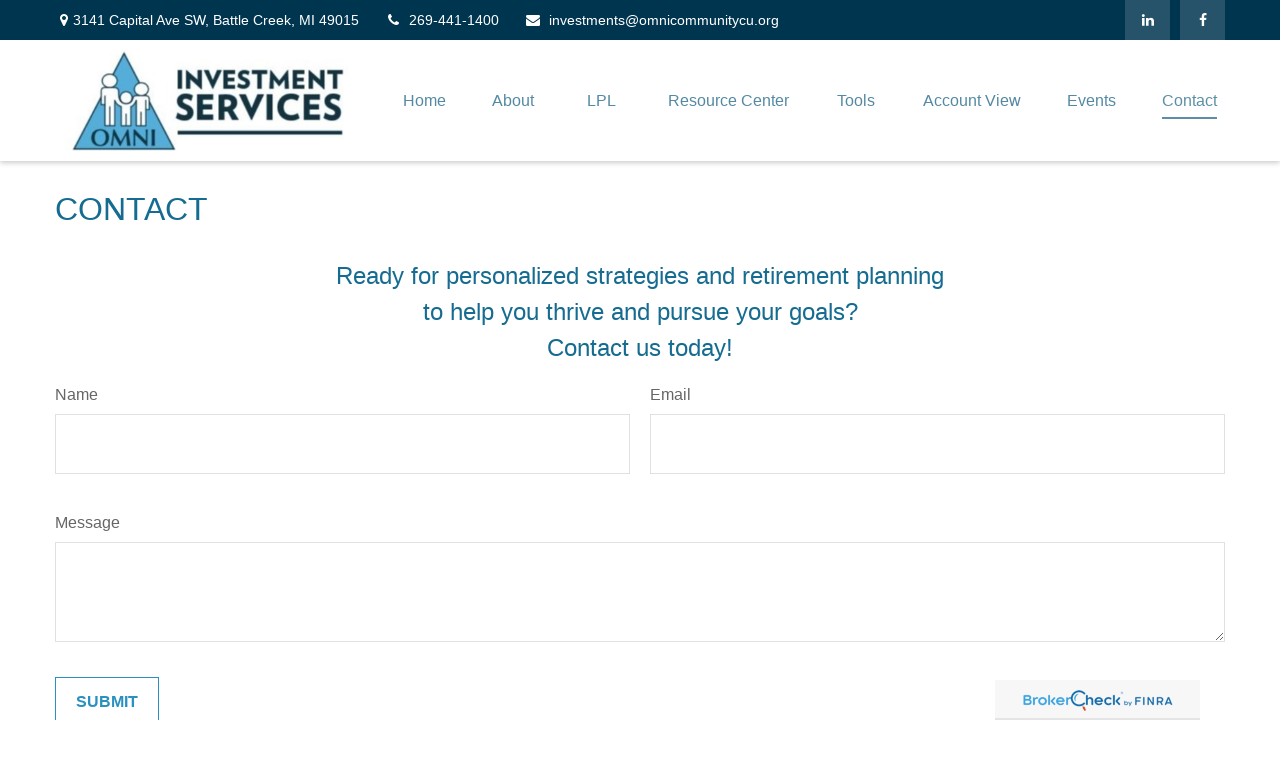

--- FILE ---
content_type: text/html; charset=utf-8
request_url: https://www.omniinvestmentservices.com/contact
body_size: 9845
content:




<!DOCTYPE html>

<html class="no-js" lang="en">
<head id="Head1">
    <link data-testid="canonical-link" rel="canonical" href="https://www.omniinvestmentservices.com/contact" />
    
<!-- Google Tag Manager -->
<!-- End Google Tag Manager -->



    
<meta charset="utf-8">
<meta http-equiv="X-UA-Compatible" content="IE=edge">
<!--[if (gte IE 9)|!(IE)]><!-->
<meta name="viewport" content="width=device-width, initial-scale=1.0">
<!--<![endif]-->
<meta name="generator" content="FMG Suite">










<title>Contact | OMNI Investment Services</title><meta name="robots" content="index, follow"/>
    


<script type="application/ld+json">
    {
  "@context": "https://schema.org",
  "@type": "FinancialService",
  "@id": "http://www.omniinvestmentservices.com/",
  "name": "OMNI Investment Services ",
  "logo": "//static.fmgsuite.com/media/TransparentLogo/variantSize/7b7b6d6e-1ccd-4d4e-b6f1-fd7576d80709.jpg",
  "url": "http://www.omniinvestmentservices.com/",
  "telephone": "269-484-1702",
  "priceRange": "N/A",
  "address": {
    "@type": "PostalAddress",
    "streetAddress": "3141 Capital Ave SW  ",
    "addressLocality": "Battle Creek",
    "addressRegion": "MI",
    "postalCode": "49015",
    "addressCountry": "US"
  },
  "location": [
    {
      "@type": "PostalAddress",
      "streetAddress": "3141 Capital Ave SW",
      "addressLocality": "Battle Creek",
      "addressRegion": "MI",
      "postalCode": "49015",
      "addressCountry": "US",
      "telephone": "269-441-1400"
    }
  ],
  "sameAs": [
    "https://www.linkedin.com/company/omni-investment-services",
    "https://www.facebook.com/omniinvestmentservices"
  ]
}
</script>


        <link rel="stylesheet" type="text/css" href="//static.fmgsuite.com/site/templates/007/dist/7a2.css?v=2.86.45.35998.3321"/>
    <link rel="stylesheet" type="text/css" href="//static.fmgsuite.com/site/globalassets/template7/css/global-asset-styles.css" />
    
    

    
    

    
    
    



<style>
/****************************************/
/*          Sticky Masthead CSS         */
/****************************************/
@media screen and (min-width: 992px) {
    header {
        position: fixed;
        top: 0;
        left: 0;
        width: 100%;
        z-index: 3;
        box-shadow: 0 2px 5px rgba(0,0,0,0.2);
    }
}
</style><style>
    @media (min-width: 767px) {
.section_TeamList .c-team-section__container {
    justify-content: space-evenly;
}
}
@media (max-width: 767px ) {
.section_TeamList .c-team-section__container > .c-team-section__member {
    text-align: center;
    width: 100%;
    max-width: 100%;
}
}
</style><link rel="stylesheet" type="text/css" href="https://fmg-websites-custom.s3.amazonaws.com/css/lpl-retirement.css" media="all" /><style>
@media only screen and (max-width: 500px) {
.mce-item-table td {
display: block;
}
}

.form h2 {
    line-height: 1.5;
    margin-bottom: 20px;
}
</style>

    <!--[if lt IE 9]>
        <script type="text/javascript" src="//static.fmgsuite.com/site/templates/shared/scripts/html5shiv.min.js?v=2.86.45.35998.3321"></script>
        <script type="text/javascript" src="//static.fmgsuite.com/site/templates/shared/scripts/html5shiv-printshiv.min.js?v=2.86.45.35998.3321"></script>
        <script type="text/javascript" src="//static.fmgsuite.com/site/templates/shared/scripts/respond.js?v=2.86.45.35998.3321"></script>
        <link rel="stylesheet" type="text/css" media="" href="//static.fmgsuite.com/site/templates/bootstrap/3.3.4/css/bootstrap-disable-responsive.css?v=2.86.45.35998.3321" />
    <![endif]-->

    



<script async type="text/javascript">
  var FMG = {
    "RootLocation": "https://www.omniinvestmentservices.com/",
    "SecureLocation": "https://www.fmgwebsites.com/45bd4896-f450-479f-8eb2-069c4c505ffb/",
    "PrimaryLocation": "http://www.omniinvestmentservices.com/",
    "LeavingSiteDisclaimer": null,
    "PartyPublicIdentifier": "413829",
    "EbookBGType": "0"
  };
</script>

<script>
  (function(h,o,u,n,d) {
    h=h[d]=h[d]||{q:[],onReady:function(c){h.q.push(c)}}
    d=o.createElement(u);d.async=1;d.src=n
    n=o.getElementsByTagName(u)[0];n.parentNode.insertBefore(d,n)
  })(window,document,'script','https://www.datadoghq-browser-agent.com/us1/v5/datadog-rum.js','DD_RUM')

    window.DD_RUM.onReady(function () {
        // regex patterns to identify known bot instances:
        let botPattern = "(googlebot\/|bot|Googlebot-Mobile|Googlebot-Image|Google favicon|Mediapartners-Google|bingbot|slurp|java|wget|curl|Commons-HttpClient|Python-urllib|libwww|httpunit|nutch|phpcrawl|msnbot|jyxobot|FAST-WebCrawler|FAST Enterprise Crawler|biglotron|teoma|convera|seekbot|gigablast|exabot|ngbot|ia_archiver|GingerCrawler|webmon |httrack|webcrawler|grub.org|UsineNouvelleCrawler|antibot|netresearchserver|speedy|fluffy|bibnum.bnf|findlink|msrbot|panscient|yacybot|AISearchBot|IOI|ips-agent|tagoobot|MJ12bot|dotbot|woriobot|yanga|buzzbot|mlbot|yandexbot|purebot|Linguee Bot|Voyager|CyberPatrol|voilabot|baiduspider|citeseerxbot|spbot|twengabot|postrank|turnitinbot|scribdbot|page2rss|sitebot|linkdex|Adidxbot|blekkobot|ezooms|dotbot|Mail.RU_Bot|discobot|heritrix|findthatfile|europarchive.org|NerdByNature.Bot|sistrix crawler|ahrefsbot|Aboundex|domaincrawler|wbsearchbot|summify|ccbot|edisterbot|seznambot|ec2linkfinder|gslfbot|aihitbot|intelium_bot|facebookexternalhit|yeti|RetrevoPageAnalyzer|lb-spider|sogou|lssbot|careerbot|wotbox|wocbot|ichiro|DuckDuckBot|lssrocketcrawler|drupact|webcompanycrawler|acoonbot|openindexspider|gnam gnam spider|web-archive-net.com.bot|backlinkcrawler|coccoc|integromedb|content crawler spider|toplistbot|seokicks-robot|it2media-domain-crawler|ip-web-crawler.com|siteexplorer.info|elisabot|proximic|changedetection|blexbot|arabot|WeSEE:Search|niki-bot|CrystalSemanticsBot|rogerbot|360Spider|psbot|InterfaxScanBot|Lipperhey SEO Service|CC Metadata Scaper|g00g1e.net|GrapeshotCrawler|urlappendbot|brainobot|fr-crawler|binlar|SimpleCrawler|Livelapbot|Twitterbot|cXensebot|smtbot|bnf.fr_bot|A6-Indexer|ADmantX|Facebot|Twitterbot|OrangeBot|memorybot|AdvBot|MegaIndex|SemanticScholarBot|ltx71|nerdybot|xovibot|BUbiNG|Qwantify|archive.org_bot|Applebot|TweetmemeBot|crawler4j|findxbot|SemrushBot|yoozBot|lipperhey|y!j-asr|Domain Re-Animator Bot|AddThis)";

        let regex = new RegExp(botPattern, 'i');

        // define var conditionalSampleRate as 0 if the userAgent matches a pattern in botPatterns
        // otherwise, define conditionalSampleRate as 100
        let conditionalSampleRate = regex.test(navigator.userAgent) ? 0 : .025

        window.DD_RUM.init({
            clientToken: 'pub01ff75491ac52c89c0770a5b96a0cb50',
            applicationId: '4f1a5a1e-ac0b-48dd-9db8-a3c9ec1bb028',
            site: 'datadoghq.com',
            service: 'cms',
            env: 'prod',
            version: 'cms-main-3321',
            allowedTracingUrls: [{ match: "https://www.omniinvestmentservices.com/", propagatorTypes:["datadog"]}],
            sessionSampleRate: conditionalSampleRate,
            sessionReplaySampleRate: 20,
            trackUserInteractions: true,
            trackResources: true,
            trackLongTasks: true,
            defaultPrivacyLevel: 'mask-user-input',
        });
    })
</script>

<!-- Global site tag (gtag.js) - Google Analytics -->
<script async src="https://www.googletagmanager.com/gtag/js?id=G-90NR43CZBZ"></script>
<script>
	window.dataLayer = window.dataLayer || [];
	function gtag(){window.dataLayer.push(arguments);}
	gtag('js', new Date());
	gtag('config', 'G-90NR43CZBZ', { 'public_id': '413829' });
</script>
    
    
</head>

<body  class="subpage page-contact">

    
<!-- Google Tag Manager (noscript) -->
<!-- End Google Tag Manager (noscript) -->




    <a class="back-to-top" href="#top" role="button" aria-label="Click to return to the top of the page"><i class="fa fa-angle-up"></i></a>






<header  class="c-header c-header-modern c-header-modern--withtopbar c-header--optimized  " style=background-color:#ffffff>



        <div id="broker-check" class="floating-broker-check">
            <a href="//brokercheck.finra.org/" target="_blank">
                <img src="//static.fmgsuite.com/site/templates/global/img/brokerCheck-bar-logo.png" alt="Broker Check" />
            </a>
        </div>

                <div class="c-topbar" style=background-color:#003550>
                <div class="c-topbar__container o-container" style="">
                    <div class="c-topbar__inner" style="color:#ffffff;">
                            <div class="c-topbar-location--primary">
                                    <div class="c-topbar-address">
                                        <p class="c-topbar-address--link">
                                            <i class="fa fa-map-marker fa-fw c-map-marker-icn" data-tag="qa-modernwithtopbar-header-address-1"></i>3141 Capital Ave SW,
                                            <span class="" data-tag="qa-modernwithtopbar-header-city">Battle Creek,</span>
                                            <span class="" data-tag="qa-modernwithtopbar-header-region">MI</span>
                                            <span class="" data-tag="qa-modernwithtopbar-header-postal">49015</span>
                                        </p>
                                    </div>
                                                                    <div class="c-topbar__phone-email">
                                                <div class="c-topbar-phone">
                                                    <a class="c-topbar-phone--link" href="tel:2694411400" style="color:#ffffff;">
                                                        <i class="fa fa-phone fa-fw  c-topbar-phone-icn c-phone--icn"></i>269-441-1400
                                                    </a>
                                                </div>
                                                                                        <div class="c-topbar-email">
                                                    <a href="/cdn-cgi/l/email-protection#abc2c5ddced8dfc6cec5dfd8ebc4c6c5c2c8c4c6c6dec5c2dfd2c8de85c4d9cc8b" class="c-topbar-email--link" itemprop="email" style="color:#ffffff;"><i class="fa fa-envelope fa-fw c-topbar-email-icn c-email--icn"></i><span class="__cf_email__" data-cfemail="e0898e968593948d858e9493a08f8d8e89838f8d8d958e8994998395ce8f9287">[email&#160;protected]</span></a>
                                                </div>
                                    </div>

                            </div>
                                                    <div class="c-topbar-cta-links">

<div class="c-social-media">
            <a class="c-social-media--link br-linkedin" href="https://www.linkedin.com/company/omni-investment-services" target="_blank" rel="noopener noreferrer" aria-label="LinkedIn"><i class="fa fa-linkedin" aria-hidden="true"></i></a>
            <a class="c-social-media--link br-facebook" href="https://www.facebook.com/omniinvestmentservices" target="_blank" rel="noopener noreferrer" aria-label="Facebook"><i class="fa fa-facebook" aria-hidden="true"></i></a>

</div>                                                            </div>
                    </div>
                </div>
            </div>
    <div class="c-header--overylay" style="">
        <div class="c-header__container o-container" style="">
            <div class="c-header__inner">
                <div class="c-template__logo">

                    


    <a href="https://www.omniinvestmentservices.com/" class="c-logo--link">
        <img id="agentLogo" src="//static.fmgsuite.com/media/TransparentLogo/variantSize/e70e267a-a63e-4675-8b69-0a276181498f.jpg" class="c-logo--image img-responsive" alt="OMNI Investment Services Home" />
    </a>

                </div>

                <div class="c-header-content ">
                    

    <style>
    /* Text color */
        
            .c-topnav__menu-item .c-topnav__menu-text.c-topnav__menu-text.c-topnav__menu-text {
                     color: #5489a3;
                                     background: #ffffff;
            }
        
        
            .c-topnav__navbar-btn .c-navbar__toggle .c-center-bar,
            .c-navbar__toggle .c-center-bar:before, .c-navbar__toggle .c-center-bar:after {
                background-color: #5489a3;
            }
        

        .c-topnav__menu-item:hover .c-topnav__menu-text.c-topnav__menu-text.c-topnav__menu-text {
             color: #003550;
             background: #ffffff;
             opacity: .8;
        }
            
        .c-topnav__menu-item .c-topnav__menu-text.c-topnav__menu-text.c-topnav__menu-text.selected{
            opacity:.95;
        }
        
                        
                .c-topnav__menu-item .c-topnav__menu-text.c-topnav__menu-text.c-topnav__menu-text span:after{
                    background: #5489a3;
                }
                

    /* No toggle */
                
                @media (max-width:992px) {
                    nav.c-topnav__navbar.c-topnav__navbar.c-topnav__navbar {
                      background-color: #ffffff;
                    }
                }
                
    </style>

<nav id="mainNav" data-tag="qa-nav-007" class="c-topnav__navbar c-nav-Modern c-nav-text--center c-header--optimized" style="">
    <div class="c-topnav__outer-wrapper">
        <div class="c-topnav__navbar-btn">
            <button type="button" class="c-navbar__toggle js-navbar__toggle">
                <span class="sr-only">Menu</span>
                <div class="c-hambuger-bar c-center-bar"></div>
            </button>
        </div>
            <div class="c-template__logo--mobile ">

                


    <a href="https://www.omniinvestmentservices.com/" class="c-logo--link">
        <img id="agentLogoMobile" src="//static.fmgsuite.com/media/TransparentLogo/variantSize/e70e267a-a63e-4675-8b69-0a276181498f.jpg" class="c-logo--image img-responsive" alt="OMNI Investment Services Home" />
    </a>

            </div>


        <div class="c-topnav__navwrapper js-circle-nav">
<ul class="c-topnav__container"><li class="c-topnav__menu-item c-nav__dropdown"><a class="c-topnav__menu-text" href="https://www.omniinvestmentservices.com/" role="button" aria-expanded="false"><span>Home</span></a></li><li class="c-topnav__menu-item c-nav__dropdown"><a class="c-topnav__menu-text" href="https://www.omniinvestmentservices.com/about-our-company" role="button" aria-expanded="false"><span>About</span></a><a class="js-dropdown__toggle" href="javascript:void(0)" data-toggle="dropdown" target="_self" role="button" aria-label="Toggle menu item"><span><span class="subnavButton">&nbsp;</span><span class="angleDown angleLeft"></span><span class="angleDown angleRight"></span></span></a><ul class="c-topnav__submenu js-accordion__submenu"><li class="c-topnav__submenu-item"><a href="https://www.omniinvestmentservices.com/our-team">Team</a></li><li class="c-topnav__submenu-item"><a href="https://www.omniinvestmentservices.com/our-mission">Mission Statement</a></li><li class="c-topnav__submenu-item"><a href="https://www.omniinvestmentservices.com/services">Services</a></li></ul></li><li class="c-topnav__menu-item c-nav__dropdown"><a class="c-topnav__menu-text" href="https://www.omniinvestmentservices.com/about-lpl-financial-kf26a" role="button" aria-expanded="false"><span>LPL</span></a><a class="js-dropdown__toggle" href="javascript:void(0)" data-toggle="dropdown" target="_self" role="button" aria-label="Toggle menu item"><span><span class="subnavButton">&nbsp;</span><span class="angleDown angleLeft"></span><span class="angleDown angleRight"></span></span></a><ul class="c-topnav__submenu js-accordion__submenu"><li class="c-topnav__submenu-item"><a href="https://www.omniinvestmentservices.com/about-lpl-financial-kf26a">About LPL Financial</a></li><li class="c-topnav__submenu-item"><a href="https://www.omniinvestmentservices.com/weekly-market-commentary-kf26a">Weekly Market Commentary</a></li><li class="c-topnav__submenu-item"><a href="https://www.omniinvestmentservices.com/lpl-research-kf26a">LPL Research</a></li><li class="c-topnav__submenu-item"><a href="https://www.omniinvestmentservices.com/fiduciary-focus-1-kf26a">Fiduciary Focus</a></li><li class="c-topnav__submenu-item"><a href="https://www.omniinvestmentservices.com/partnership-with-lpl-kf26a">LPL By the Numbers</a></li><li class="c-topnav__submenu-item"><a href="https://www.omniinvestmentservices.com/lpl-retirement-plan-tools-kf26a">LPL Retirement Plan Tools</a></li></ul></li><li class="c-topnav__menu-item c-nav__dropdown"><a class="c-topnav__menu-text" href="https://www.omniinvestmentservices.com/resource-center" role="button" aria-expanded="false"><span>Resource Center</span></a><a class="js-dropdown__toggle" href="javascript:void(0)" data-toggle="dropdown" target="_self" role="button" aria-label="Toggle menu item"><span><span class="subnavButton">&nbsp;</span><span class="angleDown angleLeft"></span><span class="angleDown angleRight"></span></span></a><ul class="c-topnav__submenu js-accordion__submenu"><li class="c-topnav__submenu-item"><a href="https://www.omniinvestmentservices.com/resource-center/retirement">Retirement</a></li><li class="c-topnav__submenu-item"><a href="https://www.omniinvestmentservices.com/resource-center/estate">Estate</a></li><li class="c-topnav__submenu-item"><a href="https://www.omniinvestmentservices.com/resource-center/investment">Investment</a></li><li class="c-topnav__submenu-item"><a href="https://www.omniinvestmentservices.com/resource-center/insurance">Insurance</a></li><li class="c-topnav__submenu-item"><a href="https://www.omniinvestmentservices.com/resource-center/tax">Tax</a></li><li class="c-topnav__submenu-item"><a href="https://www.omniinvestmentservices.com/resource-center/money">Money</a></li><li class="c-topnav__submenu-item"><a href="https://www.omniinvestmentservices.com/resource-center/lifestyle">Lifestyle</a></li></ul></li><li class="c-topnav__menu-item c-nav__dropdown"><a class="c-topnav__menu-text" href="https://www.omniinvestmentservices.com/tools" role="button" aria-expanded="false"><span>Tools</span></a><a class="js-dropdown__toggle" href="javascript:void(0)" data-toggle="dropdown" target="_self" role="button" aria-label="Toggle menu item"><span><span class="subnavButton">&nbsp;</span><span class="angleDown angleLeft"></span><span class="angleDown angleRight"></span></span></a><ul class="c-topnav__submenu js-accordion__submenu"><li class="c-topnav__submenu-item"><a href="https://www.omniinvestmentservices.com/resource-center/calculators">Calculators</a></li><li class="c-topnav__submenu-item"><a href="https://www.omniinvestmentservices.com/tools/glossary">Glossary</a></li><li class="c-topnav__submenu-item"><a href="https://www.omniinvestmentservices.com/tools/tax-resources">Tax Resources</a></li></ul></li><li class="c-topnav__menu-item c-nav__dropdown"><a class="c-topnav__menu-text" href="https://myaccountviewonline.com/login/" role="button" aria-expanded="false" target="_blank"><span>Account View</span></a></li><li class="c-topnav__menu-item c-nav__dropdown"><a class="c-topnav__menu-text" href="https://www.omniinvestmentservices.com/events" role="button" aria-expanded="false"><span>Events</span></a></li><li class="c-topnav__menu-item c-nav__dropdown"><a class="c-topnav__menu-text" href="https://www.omniinvestmentservices.com/contact" role="button" aria-expanded="false"><span>Contact</span></a></li></ul>


        </div>
        <div class="c-circle js-circle__expand"></div>
        <!--/.navbar-collapse -->
    </div>
</nav>                </div>
            </div>
        </div>
    </div>
</header>





    <div class="body-container">
        <section id="content" class="o-content__container">
            
        <div class="o-container">
            <div class="o-container__item">
                <div class="o-grid__collapse">

            <h1 class="c-page--header">Contact</h1>


    
    



<div class="c-contacts">
            <div class="contact-block">
                <div class="o-grid__collapse">
                    <div class="contact-block__info">
                        <h2>OMNI Investment Services</h2>
                        <section class="address">
                            <p>
                                <span class="address1">3141 Capital Ave SW</span>


                            </p>
                            <p><span class="city">Battle Creek,</span> <span class="region">MI</span> <span class="postalcode">49015</span></p>
                        </section>

                            <section class="contact">

                            <p class="phone"><span>Phone:</span> <a href="tel:2694411400">269-441-1400</a></p>




                        </section>

                        <section class="hours">
                                            <p><span class="weekday">Mon-Fri:</span> <span content="9:00 AM-5:00 PM"><span class="starttime">9:00 AM</span> - <span class="endtime">5:00 PM</span></span></p>
                                            <p><span class="weekday">Sat-Sun:</span> By Appointment</p>

                        </section>
                    </div>
                    <div class="contact-block__map">
                        <iframe frameborder="0" style="border: 0; height: 320px; width: 100%;"
                                loading="lazy"
                                referrerpolicy="no-referrer-when-downgrade"
                                src="https://www.google.com/maps/embed/v1/place?key=AIzaSyAay01fDG_xOQcXm6NWQESXQsDfPjzQFsY&center=42.257153,-85.1979453&q=3141 Capital Ave SW Battle Creek, MI 49015)"
                                allowfullscreen>
                        </iframe>
                    </div>
                </div>
            </div>


</div>

<div class="c-contact__form form">

<h2>Have A Question?</h2>
<form action="https://www.fmgwebsites.com/45bd4896-f450-479f-8eb2-069c4c505ffb/cms-core/forms/contactform/submit" class="contactForm c-question__form" method="post">        <input type="hidden" name="SourceUrl" value="http://www.omniinvestmentservices.com/contact" />
        <input type="hidden" name="PreferredContactMethod" value="Email" />
        <input type="hidden" name="MessageSubject" value="Have A Question?" />
        <div class="o-form-grid__collapse">
            <div class="contactName">
                <label id="CFBName" for="CFBNameText">Name</label>
                <span aria-labelledby="CFBName" class="field-validation-valid" data-valmsg-for="Name" data-valmsg-replace="true"></span>
                <input aria-labelledby="CFBName" class="text-box" data-val="true" data-val-required="*required" id="CFBNameText" name="Name" type="text" value="" />
            </div>

            <div class="contactEmail">
                <label id="CFBEmail" for="CFBEmailText">Email</label>
                <span aria-labelledby="CFBEmail" class="field-validation-valid" data-valmsg-for="Email" data-valmsg-replace="true"></span>
                <input aria-labelledby="CFBEmail" class="text-box" data-val="true" data-val-regex="*invalid" data-val-regex-pattern="^[\w\.=-]+@[\w\.-]+\.[\w]{2,10}$" data-val-required="*required" id="CFBEmailText" name="Email" type="text" value="" />
                <span class="formRobo"><label id="CFBAddress" for="CFBAddressText">Address</label><input type="text" id="CFBAddressText" name="Address" value="" aria-labelledby="CFBAddress" /></span>
            </div>
            <div class="contactMessage">
                <label id="CFBMessage" for="CFBMessageText">Message</label>
                <span aria-labelledby="CFBMessage" class="field-validation-valid" data-valmsg-for="Message" data-valmsg-replace="true"></span>
                <textarea aria-labelledby="CFBMessage" cols="20" id="CFBMessageText" name="Message" rows="2">
</textarea>
            </div>
        </div>
        <input type="submit" class="c-btn submit" value="Submit" aria-label="Submit form" />
        <span class="loading"></span>
        <span class="msg formSuccess">Thank you!</span>
        <span class="msg formError">Oops!</span>
</form>
</div>





    </div>
</div>
</div>

        </section>
    </div>
    <div class="footer-container">
        <footer>
            <section class="o-container c-footer__container">
                <div class="o-grid__collapse">
                    <div class="c-footer__contact">
<div class="contact">
    <h4>Contact</h4>
    <div class="moonlight-contact-information">
        <p class="moonlight-phone">Office:&nbsp;<a href='tel:2694841702'>269-484-1702</a></p>
        <div class="moonlight-address_block">
            <p class="moonlight-address1">3141 Capital Ave SW  </p>
                            <p>
                    <span class="moonlight-city">Battle Creek,</span>
                    <span class="moonlight-region">MI</span>
                    <span class="moonlight-postalcode">49015</span>
                </p>
                    </div>

            <a href="/cdn-cgi/l/email-protection#a0c9ced6c5d3d4cdc5ced4d3e0cfcdcec9c3cfcdcdd5cec9d4d9c3d58ecfd2c7" itemprop="email">
                <span class="__cf_email__" data-cfemail="ff9691899a8c8b929a918b8cbf909291969c9092928a91968b869c8ad1908d98">[email&#160;protected]</span>
            </a>
    </div>
    <div class="c-socialMedia">
            <a href="https://www.facebook.com/omniinvestmentservices" target="_blank" rel="noopener noreferrer" class="facebook" aria-label="Facebook">
                <i class="fa fa-facebook" aria-hidden="true"></i>
            </a>
                            <a href="https://www.linkedin.com/company/omni-investment-services" target="_blank" rel="noopener noreferrer" class="linkedin" aria-label="LinkedIn">
                <i class="fa fa-linkedin" aria-hidden="true"></i>
            </a>
                    </div>
</div>                    </div>
                    <div class="c-footer__quick-links">
                            <section class="quickLinks">
                                <h4>Quick Links</h4>
                                <ul><li><a href="https://www.omniinvestmentservices.com/resource-center/retirement">Retirement</a></li><li><a href="https://www.omniinvestmentservices.com/resource-center/investment">Investment</a></li><li><a href="https://www.omniinvestmentservices.com/resource-center/estate">Estate</a></li><li><a href="https://www.omniinvestmentservices.com/resource-center/insurance">Insurance</a></li><li><a href="https://www.omniinvestmentservices.com/resource-center/tax">Tax</a></li><li><a href="https://www.omniinvestmentservices.com/resource-center/money">Money</a></li><li><a href="https://www.omniinvestmentservices.com/resource-center/lifestyle">Lifestyle</a></li><li><a href="https://www.omniinvestmentservices.com/resource-center/articles">Latest Articles</a></li><li><a href="https://www.omniinvestmentservices.com/resource-center/videos">All Videos</a></li><li><a href="https://www.omniinvestmentservices.com/resource-center/calculators">All Calculators</a></li></ul>
                            </section>
                    </div>
                    <div class="c-footer__disclosure">
                        <section class="note">

<div class="shared__BrokerDealerDisclosure">
    <p class="FormCRS"> LPL <a target="_blank" href="https://www.lpl.com/content/dam/lpl-www/documents/disclosures/lpl-financial-relationship-summary.pdf">Financial Form CRS</a></p>
</div>

                                                            <p class="boker-check-disclaimer">Check the background of your financial professional on FINRA's <a href="//brokercheck.finra.org/" target="_blank" rel="noopener noreferrer">BrokerCheck</a>.</p>

                            

<p class="globalDisclosure">The content is developed from sources believed to be providing accurate information. 
        The information in this material is not intended as tax or legal advice. Please consult legal or tax professionals 
        for specific information regarding your individual situation. Some of this material was developed and produced by 
        FMG Suite to provide information on a topic that may be of interest. FMG Suite is not affiliated with the named 
        representative, broker - dealer, state - or SEC - registered investment advisory firm. The opinions expressed and 
        material provided are for general information, and should not be considered a solicitation for the purchase or 
        sale of any security.</p>


<p class="globalPersonalInformationLink">
    We take protecting your data and privacy very seriously. As of January 1, 2020 the <a href="https://oag.ca.gov/privacy/ccpa" target="_blank">California Consumer Privacy Act (CCPA)</a> suggests the following link as an extra measure to safeguard your data: <a href="https://www.omniinvestmentservices.com/donotsellmypersonalinformation" target="_self">Do not sell my personal information</a>.
</p>

                            <p class="globalCopyright">Copyright 2026 FMG Suite.</p>
                            <p class="globalDisclaimer"><p><strong>Securities and advisory services are offered through LPL Financial (LPL), a registered investment advisor and broker-dealer (member <a href="http://www.finra.org" target="_blank" rel="noopener">FINRA</a>/<a href="https://www.sipc.org" target="_blank" rel="noopener">SIPC</a>)</strong>. Insurance products are offered through LPL or its licensed affiliates. OMNI Investment Services&#160;<span style="text-decoration: underline;"><strong>are not</strong></span>&#160;registered as a broker-dealer or investment advisor. Registered representatives of LPL offer products and services using OMNI Investment Services, and may also be employees of OMNI Community Credit Union. These products and services are being offered through LPL or its affiliates, which are separate entities from, and not affiliates of, OMNI Investment Services.</p><p>Securities and insurance offered through LPL or its affiliates are:</p><table style="border: 1px solid #fff;"><tbody><tr><td style="border: 1px solid #fff; padding: 8px;"><p><strong>Not Insured by NCUA or Any</strong></p><p><strong>Other Government Agency</strong></p></td><td style="border: 1px solid #fff; padding: 8px;"><p><strong>Not Credit Union</strong></p><p><strong>Guaranteed</strong></p></td><td style="border: 1px solid #fff; padding: 8px;"><p><strong>Not Credit Union</strong></p><p><strong>Deposits or Obligations</strong></p></td><td style="border: 1px solid #fff; padding: 8px;"><p><strong>May Lose</strong></p><p><strong>Value</strong></p></td></tr></tbody></table><p><span>The LPL Financial registered representative(s) associated with this website may discuss and/or transact business only with residents of the states in which they are properly registered or licensed. No offers may be made or accepted from any resident of any other state.</span></p><p>Your Credit Union (&#8220;Financial Institution") provides referrals to financial professionals of LPL Financial LLC (&#8220;LPL") pursuant to an agreement that allows LPL to pay the Financial Institution for these referrals. This creates an incentive for the Financial Institution to make these referrals, resulting in a conflict of interest. The Financial Institution is not a current client of LPL for advisory services.</p><p>Please visit<span>&#160;</span><a href="https://www.lpl.com/disclosures/is-lpl-relationship-disclosure.html">https://www.lpl.com/disclosures/is-lpl-relationship-disclosure.html</a>&#160;for more detailed information.</p></p>
                        </section>
                    </div>
                </div>
                <div class="o-grid__collapse">
                    <div class="c-footer__custom"></div>
                </div>
                <div class="rule2">&#160;</div>
            </section>
        </footer>
    </div>

    <!-- /container -->

    <script data-cfasync="false" src="/cdn-cgi/scripts/5c5dd728/cloudflare-static/email-decode.min.js"></script><script type="text/javascript" src="//static.fmgsuite.com/site/templates/007/dist/scripts.js?v=2.86.45.35998.3321"></script>
    <script type="text/javascript" src="//static.fmgsuite.com/site/globalassets/template7/js/global-asset-scripts.js"></script>
    
    
    <script type="text/javascript" src="//static.fmgsuite.com/site/templates/shared/scripts/vcard.js?v=2.86.45.35998.3321"></script>
    
<script>
// ------------------------------------------------------------------
// Body Content Top Padding for Sticky Masthead
// ------------------------------------------------------------------
   
function topPadding() {
   
  var headerHeight = $('.c-header').outerHeight() - 1;
  
  
  /* Set the matchMedia */
  if (window.matchMedia('(min-width: 992px)').matches) {
  
      /* Changes when we reach the min-width  */
      // Header
      $('.body-container').css('margin-top', headerHeight);
      $('.body-container').css('border-top', '1px solid transparent');
  
  } else {
      /* Reset for CSS changes. */
      // Header
      $('.body-container').css('margin-top', '0px');
      $('.body-container').css('border-top', 'none');
  }
  
};
  
$(window).load(topPadding);
  
$(window).resize(topPadding);
</script><script>
 
// ------------------------------------------------------------------
// Anchor Scrolling Support
// ------------------------------------------------------------------
 
jQuery(function ($) {
 
 
    $('a[href*="#"]:not([href="#"])').click(function (e) {
 
        // Calculate Header Offset
        var headerHeight = $('header').outerHeight(),
            mobileStickyHeight = 60,
            offset;
 
        var mq = window.matchMedia("(max-width: 971px)");
        if (mq.matches) {
            // window width is greater than 971px
            offset = mobileStickyHeight;
        } else {
             
            // window width is at less than 971px
            offset = headerHeight;
        }
 
        if (location.pathname.replace(/^\//, '') == this.pathname.replace(/^\//, '') || location.hostname == this.hostname) {
 
            var target = $(this.hash);
 
            target = target.length ? target : $('[name=' + this.hash.slice(1) + ']');
 
            if (target.length) {
                $('html,body').stop().animate({
                    scrollTop: target.offset().top - offset //offsets for fixed header
                }, 'linear');
 
            }
        }
 
        // Close Mobile Nav for on Page Anchors
        if (($(this).closest(".c-topnav__submenu-item").length > 0) || ($(this).closest(".c-topnav__menu-item").length > 0)) {
            $('.js-navbar__toggle').trigger("click");
        }
    });
 
    var hash = window.location.hash
 
    if (hash == '' || hash == '#' || hash == undefined) return false;
 
 
    var target = $(hash);
 
    target = target.length ? target : $('[name=' + this.hash.slice(1) + ']');
 
    if (target.length) {
        $('html,body').stop().animate({
            scrollTop: target.offset().top //offsets for fixed header
        }, 'linear');
 
    }
});
</script><script>
$('.page-contact .c-contacts').insertAfter('.page-contact .c-contact__form');

$('.page-contact .c-contact__form h2').replaceWith('<h2>Ready for personalized strategies and retirement planning<br /> to help you thrive and pursue your goals?<br /> Contact us today!</h2>');
</script>


    <!--[if gt IE 8]><!-->
    <!--<![endif]-->
    <!--[if lt IE 9]>
        <script type="text/javascript" src="//static.fmgsuite.com/site/templates/global/js/excanvas.min.js?v=2.86.45.35998.3321"></script>
        <script type="text/javascript" src="//static.fmgsuite.com/site/templates/shared/scripts/jquery.flot-0.8.3.js?v=2.86.45.35998.3321"></script>
        <script type="text/javascript" src="//static.fmgsuite.com/site/templates/shared/scripts/jquery.flot.time.min.js?v=2.86.45.35998.3321"></script>
    <![endif]-->

    
    
    


<script defer src="https://static.cloudflareinsights.com/beacon.min.js/vcd15cbe7772f49c399c6a5babf22c1241717689176015" integrity="sha512-ZpsOmlRQV6y907TI0dKBHq9Md29nnaEIPlkf84rnaERnq6zvWvPUqr2ft8M1aS28oN72PdrCzSjY4U6VaAw1EQ==" data-cf-beacon='{"version":"2024.11.0","token":"e6eb104dc1a14bf7a5b58b5114e99be4","r":1,"server_timing":{"name":{"cfCacheStatus":true,"cfEdge":true,"cfExtPri":true,"cfL4":true,"cfOrigin":true,"cfSpeedBrain":true},"location_startswith":null}}' crossorigin="anonymous"></script>
</body>
</html>